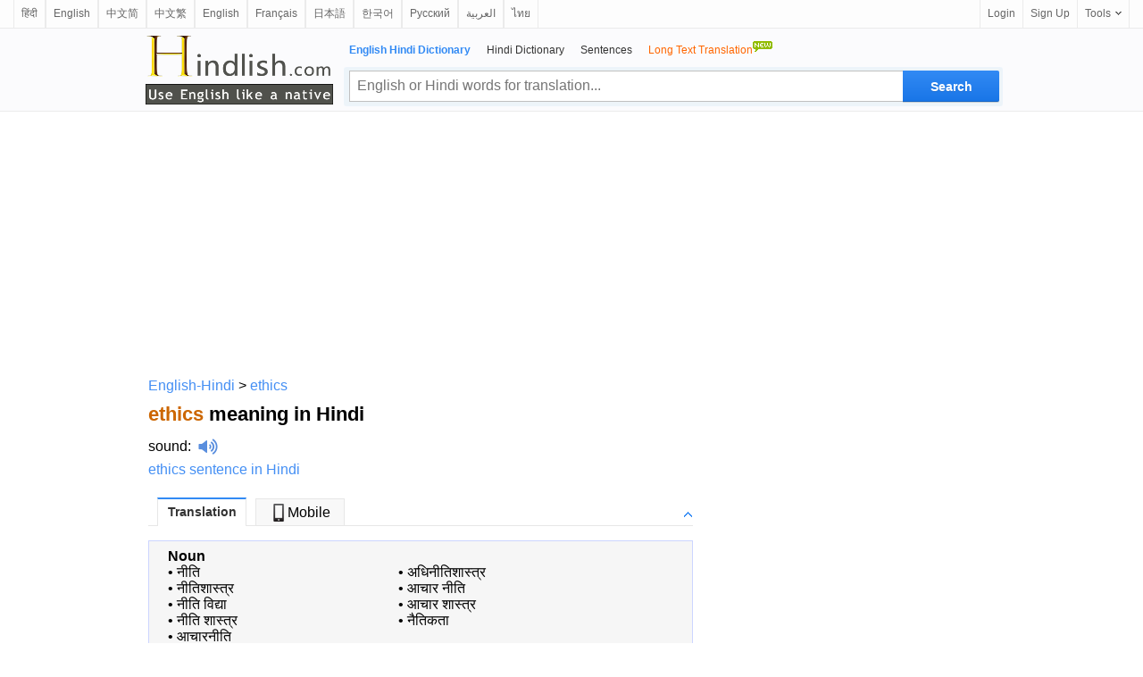

--- FILE ---
content_type: text/html; charset=utf-8
request_url: https://www.hindlish.com/ethics/ethics-meaning-in-hindi-english
body_size: 11310
content:



<html lang="en">

<head id="Head1"><meta http-equiv="Content-Type" content="text/html; charset=utf-8" /><meta http-equiv="Content-Language" content="en" /><meta name="applicable-device" content="pc" /><link rel="icon" href="/favicon.ico" type="/image/x-icon" /><link rel="shortcut icon" href="/favicon.ico" type="/image/x-icon" />

    <script type="application/ld+json">
    {
      "@context": "http://schema.org",
      "@type": "WebSite",
      "name": "Hindlish",
      "url": "https://www.hindlish.com"
    }
    </script>


<style>
html { overflow-y:scroll }
body, input, textarea, select, button { font:12px "Microsoft YaHei", Verdana, arial, sans-serif; line-height:22px }
input, textarea, select, button { vertical-align:middle }
body, ul, ol, li, dl, dd, p, h1, h2, h3, h4, h5, h6, form, fieldset, table { margin:0; padding:0 }
img { vertical-align:middle; border:0 }
h1, h2, h3, h4, h5, h6 { font-size:1em }
ul, dl { list-style:none }
a { outline:none; text-decoration:none; color:#448FF4 }
a:hover { outline:none; text-decoration:underline; }
a { blur:expression(this.blur());
}
.valid { position:absolute; top:5px; left:20px; margin:8px auto; width:175px; height:40px }
.valid li { float:left; }
.valid li a { display:block; width:50px; height:50px; }

.clear { clear:both; font-size:0; line-height:0; height:10px }
.footer { position:relative; z-index:1; text-align:center; height:100px; border-top:1px solid #efefef }
.footer ul { list-style-type:none }
.footer li { float:left }
.footer li a { color:#333 }
.w960 {clear: both;margin: auto;width: 960px;}
.w728 {clear: both;margin: auto;width: 728px;}

/*header*/
#header{background:#fbfbfd;clear:both;height:auto;display:inline-block;width:100%;border-bottom:1px solid #ebebeb;position:relative;*+z-index:102}
.headerC{width:960px;margin:0 auto}
.headerHome{width:728px;margin:0 auto}
.logo_en1{width:210px;height:80px;float:left;padding-top:1px;background:url(/images/slogan_tp.png) no-repeat 0 0px; background-size:210px 80px;margin:5px 0 0 3px;}
.logo_en1 a{width:210px;height:80px;float:left}
.logo_en{width:210px;height:80px;float:left;padding-top:1px;background:url(/images/slogan_tp.png) no-repeat 0 0px; background-size:210px 80px;margin:15px 0 0 3px;}
.logo_en a{width:210px;height:80px;float:left}
.header_logo{margin:33px 16px 0 0;float:left}
.header_logo img{ height:50px; width:155px}

.search_main{width:738px;margin-right:-3px;float:right;margin-top:13px;padding:0 0 5px 0}
.nav_list{display:inline-block;padding-left:6px}
.nav_list li{padding-right:18px;float:left}
.nav_list li a{color:#333}
.nav_list li strong,.nav_list li a:hover{color:#328AF4}
.znew{display:block;width:24px;height:16px;overflow:hidden;position:absolute;background:url(../images/new.gif) no-repeat;top:-13px;right:0;line-height:100px}
.search_box{height:42px;margin-top:7px;background:rgba(205,228,241,0.3);position:relative;border:1px solid rgba(236,245,250,0.1);border-radius:3px;}
.input_style{width:620px;height:35px;float:left;line-height:27px;margin:3px -4px 0 5px;padding:3px 40px 3px 8px;font-size:16px;outline:medium none;font-family:"Lucida Sans Unicode",Tahoma,Verdana,Arial;color:black;border:1px solid #c0c0c0;border-right:0}
.input_style:hover,.input_style_hover{border-color:#328AF4;border-bottom-color:#0081cc}
.input_style2{width:503px;height:27px;float:left;line-height:27px;margin:3px -4px 0 5px;padding:3px 40px 3px 8px;font-size:16px;outline:medium none;font-family:"Lucida Sans Unicode",Tahoma,Verdana,Arial;color:black;border:1px solid #c0c0c0;}
.input_style2:hover,.input_style2_hover{border-color:#328AF4;border-bottom-color:#0081cc}
.search.search{width:108px;height:35px;margin:3px 3px 0 0;padding:0;float:right;font:bold 14px/25px "Trebuchet MS",sans-serif;padding:6px 10px 7px;color:#fff;cursor:pointer;background:#328AF4;background-image:linear-gradient(#328AF4,#1875E7);background-image:-moz-linear-gradient(#328AF4,#1875E7);background-image:-webkit-linear-gradient(#328AF4,#1875E7);text-shadow:0 1px 0 rgba(0,0,0,.1);border-radius:0 2px 2px 0;box-shadow:0 1px rgba(0,0,0,.15),0 -1px rgba(0,0,0,.15) inset;border:0}
.search_hover{background:#0097e0;background-image:linear-gradient(#328AF4,#247FED);background-image:-moz-linear-gradient(#328AF4,#247FED);background-image:-webkit-linear-gradient(#328AF4,#247FED)}
.search2.search2{width:86px;height:35px;margin:3px 3px 0 0;padding:0;float:right;font:bold 14px/25px "Trebuchet MS",sans-serif;padding:6px 10px 7px;color:#fff;cursor:pointer;background:#328AF4;background-image:linear-gradient(#328AF4,#1875E7);background-image:-moz-linear-gradient(#328AF4,#1875E7);background-image:-webkit-linear-gradient(#328AF4,#1875E7);text-shadow:0 1px 0 rgba(0,0,0,.1);border-radius:0 2px 2px 0;box-shadow:0 1px rgba(0,0,0,.15),0 -1px rgba(0,0,0,.15) inset;border:0}
.search_hover2{background:#0097e0;background-image:linear-gradient(#328AF4,#247FED);background-image:-moz-linear-gradient(#328AF4,#247FED);background-image:-webkit-linear-gradient(#328AF4,#247FED)}


/*top bar*/
#topbar{position:relative;padding:0 15px;height:31px;border-bottom:1px solid #ebebeb;background:#fdfdfd;font-size:12px;line-height:31px;z-index:999}
.topl{float:left;vertical-align:middle;line-height:31px}
.topl b{float:left;margin-right:3px;font-weight:100;line-height:32px}
.topl img{float:left;margin-top:5px;font-weight:100;line-height:32px}
.topl a{border-right:1px solid #ebebeb;border-left:1px solid #ebebeb;padding:0 8px 0 8px;display:block;float:left;color:#666;text-decoration:none}
.topl a:link,.topr a:visited{color:#666}
.topl a:hover{color:#333;background:#f8f9fd;text-decoration:none}
.topr{float:right;vertical-align:middle;line-height:31px;right:16px}
.topr a{border-left:1px solid #ebebeb;padding:0 8px 0 8px;display:block;float:left;color:#666;text-decoration:none}
.topr a:link,.topr a:visited{color:#666}
.topr a:hover{color:#333;background:#f8f9fd;text-decoration:none}
.tool{border-right:1px solid #ebebeb;float:left;cursor:pointer;position:relative}
.tool:hover,.tool:hover a,.user_name:hover a{border-color:#9fd9f6}
.tool a b,.user_name a b{font-weight:100;float:left}
.tool a i,.user_name a i{float:left;display:block;width:7px;height:4px;overflow:hidden;background:url(/images/top.png) no-repeat -15px 0;margin:13px 0 0 5px}
.tool a:hover i,.tool:hover a i,.user_name:hover a i{background-position:-15px -4px}
.tlist{position:absolute;border:1px solid #9fd9f6;border-top:0;background:#fff url(/images/top.png) no-repeat 0 -32px;top:31px;right:-1px;_top:32px;_right:-1px;padding-top:6px;width:128px;display:none;zoom:1}
.tool:hover .tlist,.user_name:hover .user_box,.user_name:hover .tlist{display:block}
.tlist li{padding:0 14px;_padding:0 9px;height:30px;line-height:30px;color:#666;text-decoration:none;display:block;margin:0;zoom:1;position:relative}
.tlist li.sl{border-top:1px dotted #d8d8d8;height:1px;line-height:1px;overflow:hidden;font-size:1px;margin:5px 15px}
.tlist li a{border:0;padding:0}
.tlist li:hover,.tlist li:hover a,.user_box_fun a:hover{background:#f6f6f6;color:#54c3f1}
.tlist li a i,.user_box_fun a i{display:inline-block;width:16px;height:16px;overflow:hidden;background:url(/images/top.png) no-repeat;_background:url(/images/top.png) no-repeat;margin:0 3px 0 0;vertical-align:middle;float:none}
.tlist li a i.scb{background-position:-22px 0}
.tlist li a:hover i.scb{background-position:-22px -16px}
.tlist li a i.word{background-position:-38px 0}
.tlist li a:hover i.word{background-position:-38px -16px}

.tab{margin-bottom:22px}
h6{width:600px;border-bottom:1px solid #E7E7E7;padding-left:10px;margin:1em 0;z-index:7;position:relative;height:29px}
h6 img{width:9px;height:10px;position:absolute;right:0;bottom:0;cursor:pointer}
h6 a img{position:static;width:auto;height:auto}
h6 .up .down{width:9px;height:9px;margin:11px 1px 0 0;background:url(../images/icobg.png) 0 -78px no-repeat}
h6 .down{background-position:0 -93px}
h6 span{cursor:pointer;background:#f8f8f8;min-width:98px;text-align:center;line-height:29px;line-height:29px\9;height:29px\9;border:#E7E7E7 1px solid;border-bottom:0;margin:-1px 10px 0 0;float:left;z-index:4;position:relative;font-weight:normal;}
.current{cursor:pointer;height:30px;border-top:2px solid #328AF4;background:white;color:#333;z-index:5;position:relative;margin-top:-2px;font-size:14px;font-weight:bold;}
.tab_icon_open {
	background: url(/images/icobg.png) no-repeat;
	background-position: -290px -116px;
	padding-left: 18px;
	cursor: pointer;
	font-weight:bold;
}
.tab_icon_close {
	background: url(/images/icobg.png) no-repeat;
	background-position: -290px -145px;
	padding-left: 18px;
	cursor: pointer;
	font-weight:bold;
}
.toggle{cursor:pointer;float:right;width:9px;height:9px;margin:11px 1px 0 0;}
.toggleOpen{background:url(/images/icobg.png) 0 -78px no-repeat}
.toggleClose{background:url(/images/icobg.png) 0 -93px no-repeat}
.laba {
    position: relative;
    top: 4px;
    display: inline-block;
    width: 22px;
    padding-left: 8px;
    height: 18px;
    background: url(/images/laba.png) no-repeat 8px 0;
    background-size: 22px 18px;
    -webkit-background-size: 22px 18px;
    -webkit-touch-callout: none
}
.labawb {
    position: relative;
    top: 4px;
    display: inline-block;
    width: 16px;
    margin-left: 6px;
    height: 16px;
    background: url(/images/laba.svg) no-repeat 1px 0;
    background-size: 16px 16px;
    -webkit-background-size: 16px 16px;
    -webkit-touch-callout: none
}
.network-list dl{float:left;width:580px;padding:5px 0 0px 0;z-index:0;position:relative;}
.network-list dl dt{float:left;width:568px;padding:0px 5px;font-weight:bold;font-size:16px;line-height:30px;border-top:1px dashed #E5E5E5;} 
.network-list dl dt{ margin-bottom:-4px;padding-bottom:0px;}
.network-list dl dd{padding:0px 5px;font-size:15px;line-height:25px;font-family:Arial, Helvetica, sans-serif;overflow:hidden;text-overflow:ellipsis;white-space:nowrap;}/* width:520px; float:left;*/
.network-list dl dd div{float:left;width:490px;}
.wl-page .page,.wl-page strong,.wl-page span{display:block;float:left;width:22px;text-align:center;margin-left:0px}
.wl-page .page{border:1px solid #DDD}
.wl-page .curpage{display:block;float:left;width:22px;text-align:center;margin-left:0px;color:black}
.wl-page b{display:block;height:22px;border:1px solid #DDD;float:left;font-weight:normal;margin-left:0px}

.borderTblue {
    margin: 0 auto;
}
.tabTitleBar h4 {
    padding: 10px 12px;
    font-size: 18px;
    border-bottom: #e7e7e7 1px solid;
    margin-bottom:8px;
    font-weight:bold;
}
h3.feed_new_tit {
    font-size: 18px;
    color: #4f4f4f;
    height: 28px;
    margin-bottom: 7px;
    border-bottom: 1px solid #ddd;
}

h3.feed_new_tit .txt {
    display: block;
    float: left;
    font-size: 18px;
    color: #2c3033;
}
.newList-in {
    padding: 0 0px 10px 0;
    overflow:auto;
}
.newsList li {
    width: 100%;
    height: 24px;
    overflow: hidden;
    font-size: 14px;
    padding: 3px 0;
    overflow: hidden;
    text-overflow: ellipsis;
    white-space: nowrap;
}
.newList-in li a{
    font-size:13px;
    color:black;
}
.newList-in li a:hover{
    color:#2398f2;
}
.newList-in a{
    font-size:13px;
    color:black;
}
.newList-in a:hover{
    color:#2398f2;
}
.newsList li em {
    margin: 3px 10px 0px 0px;
    width: 20px;
    height: 20px;
    text-align: center;
    color: #d52b2b;
    line-height: 15px;
    overflow: hidden;
    font-size: 16px;
    float: left;
    _margin-top: 0px;
}
.trnsBxTx {
    box-shadow: 0 3px 5px -3px #888 inset;
    font-size: 15px;
    height: 200px;
    margin: 3px auto;
    overflow: auto;
    resize: none;
    padding: 5px;
    width: 328px;
}
#trnsBxBT {
    border-collapse: collapse;
    font-size: 12px;
    margin: 0 auto;
    padding-bottom: 8px;
    width: 328px;
    margin-top: 8px;
    height: 30px;
    border-bottom: 1px solid #ddd;
}
#trnsBxBTC {
    font-size: 14px;
    float: left;
}
#trnsBxBTC input {
    position: relative;
    top: 2px;
    vertical-align: baseline;
}
#trnsBxBTR {
    float: right;
}
.search3 {
    display: inline-block;
    width: 78px;
    height: 28px;
    border-width: 0;
    font-size: 14px;
    color: #fff;
    background-color: #328AF4;
    border-radius: 3px;
    text-align: center;
}
.downloadLinks {
    padding: 8px 0;
}
.downloadLinks ul li .downloadIcon {
    display: inline-block;
    width: 20px;
    height: 20px;
    overflow: hidden;
    vertical-align: middle;
}
.downloadLinks ul li a {
    font-size: 13px;
    color: #1e1e1e;
}
.downloadLinks ul li .downloadIcon .appStoreIcon {
    left: -5px;
}
.downloadLinks ul li {
    display: inline-block;
    margin-right: 9px;
}
.downloadLinks ul li:after {
    content: "";
    display: inline-block;
    width: 1px;
    height: 12px;
    background-color: rgba(0,0,0,.3);
    margin: 0 0 4px 15px;
    vertical-align: bottom;
}
.downloadLinks ul li:last-child:after{display:none}
.onlyPc {
    display: block!important;
}
</style>


<script type="text/javascript">
  window._taboola = window._taboola || [];
  _taboola.push({article:'auto'});
  !function (e, f, u, i) {
    if (!document.getElementById(i)){
      e.async = 1;
      e.src = u;
      e.id = i;
      f.parentNode.insertBefore(e, f);
    }
  }(document.createElement('script'),
  document.getElementsByTagName('script')[0],
  '//cdn.taboola.com/libtrc/ichachanet-hindlish/loader.js',
  'tb_loader_script');
  if(window.performance && typeof window.performance.mark == 'function')
    {window.performance.mark('tbl_ic');}
</script>




<meta name="description" content="ethics meaning in Hindi with examples: नीति नीतिशास्त्र नीति विद्या नीति शास्त् ... click for more detailed meaning of ethics in Hindi with examples, definition, pronunciation and example sentences. " /><meta name="keywords" content="ethics Hindi translation, ethics meaning in Hindi, ethics in Hindi, ethics Hindi definition, ethics Hindi sentences" /><meta name="mobile-agent" content="format=html5;url=https://m.hindlish.com/ethics" /><link rel="alternate" hreflang="hi" href="https://www.hindlish.in/ethics/ethics-meaning-in-hindi-english" /><link rel="alternate" media="only screen and(max-width:640px)" href="https://m.hindlish.com/ethics" /><title>
	ethics in Hindi - ethics meaning in Hindi
</title></head>

<body>

<div id="topbar">
    <div id="topl" class="topl" name="topl">
        
        <a href="https://www.hindlish.in/ethics/ethics-meaning-in-hindi-english">हिंदी</a><a href="https://eng.ichacha.net/ee/ethics.html" title="ethics definition">English</a><a href="https://www.ichacha.net/ethics.html" title="ethics中文是什么意思">中文简</a><a href="https://tw.ichacha.net/ethics.html" title="ethics中文翻譯">中文繁</a><a href="https://eng.ichacha.net/ethics.html" title="ethics in Chinese">English</a><a href="https://fr.ichacha.net/anglais/ethics.html" title="ethics traduction">Français</a><a href="https://ja.ichacha.net/english/ethics.html" title="ethics 意味">日本語</a><a href="https://ko.ichacha.net/english/ethics.html" title="ethics 뜻">한국어</a><a href="https://rus.ichacha.net/english/ethics.html" title="ethics перевод">Русский</a><a href="https://ar.ichacha.net/english/ethics.html" title="معنى ethics">العربية</a><a href="https://th.ichacha.net/english/ethics.html" title="ethics แปล">ไทย</a>
        
    </div>
    <div class="topr">
        <a href="#" id="btnLogin">Login</a> <a href="#" id="btnReg">Sign Up</a>
          <div class="tool">
            <a href="#"><b>Tools</b><i></i></a>
          <ul class="tlist">
                <li><a href="#" onclick="this.style.behavior='url(#default#homepage)';this.setHomePage('https://www.hindlish.com/');"><i class="scb"></i>Set as Home</a></li>
                <li><a href="javascript:bookmarksite('hindlish.com -- Superb Translation Assistant', 'https://www.hindlish.com')"><i class="scb"></i>Add Favorite</a></li>
            </ul>
        </div>
    </div>
</div>

    <!--headerstar-->
    <div id="header">
    
        <div class="headerC">
            <div class="search_main">
                <div class="nav_list">
                    <ul>
                        <li><strong>English Hindi Dictionary</strong></li>
                        <li><a href="/hindi/" title="Hindi-Hindi Dictionary">Hindi Dictionary</a></li>
                        <li><a href="/sentence/" title="example sentence in Hindi">Sentences</a></li>
                        <li><a href="https://www.hindlish.com/translate.aspx" title="English to Hindi | Hindi to English translation"><span style="color:#FF6600;">Long Text Translation<img src="/images/new.gif" border="0" style="padding-bottom:10px"/></span></a></li>
                    </ul>
                </div>
                <div class="search_box">
                    <input name="txtSearch" type="text" id="txtSearch" placeholder="English or Hindi words for translation..." maxlength="64" class="input_style fl" style="color:#a0a0a0" />
                    <input onmouseout="this.className='search'" onmouseover="this.className='search search_hover'"
                        type="submit" class="search" id="submitBtn" onclick="do_search('en')" value ="Search">
                        
                </div>
            </div>
            <div class="logo_en1">
                <a style="position: relative" title="English Hindi Dictionary" href="/">
                    
                </a>
            </div>
        </div>
    </div>
    <!--headerend-->

<center>
    <div style="width:960px;height:280px;margin:5px 0 5px 0;text-align:center">
<script async src="//pagead2.googlesyndication.com/pagead/js/adsbygoogle.js"></script>
<!-- 桌面自适应 -->
<ins class="adsbygoogle"
     style="display:block"
     data-ad-client="ca-pub-3629292215446789"
     data-ad-slot="1977611807"
     data-ad-format="auto"></ins>
<script>
    (adsbygoogle = window.adsbygoogle || []).push({});
</script>
    </div>
<table width="960" border="0" align="center" cellpadding="0" cellspacing="0">
<tr>
<td style="width:624px;text-align:left;vertical-align:top;padding:8px 0 0 6px">
<table width="100%" border="0" cellpadding="0" cellspacing="0">
    <tr>
        <td style="vertical-align:top;"><a href="https://www.hindlish.com">English-Hindi</a> &gt; <a href="/ethics/ethics-meaning-in-hindi-english">ethics</a></td>
    </tr>
    <tr>
        <td style="padding:10px 0 10px 0;vertical-align:middle">
            <h1 style="font-size:22px"><span style="color:#C60">ethics</span> meaning in Hindi</h1></td>
   </tr>
        <tr><td style="padding:0 0 8px 0;vertical-align:middle"><a href="https://eng.ichacha.net/pronounce/ethics.html" title="ethics sound" style="color:black">sound</a>:<i class="laba" onClick="playMp3('sound')" /></i><audio preload="none" id='sound' src="https://www.hindlish.com/audio/files/45909.mp3"></audio>&nbsp;&nbsp;</td></tr><tr><td style="padding:0 0 8px 0"><a href="/ethics-sentence-in-hindi">ethics sentence in Hindi</a></td></tr>
    <tr>
            <td align="left" width="100%">
                    <div id="tabbox" class="tab"><h6><span class="current" id="trans1" onClick="tabyd(this, 'trans')">Translation</span><span id="trans4"><a href="https://m.hindlish.com/ethics" style="color:black;text-decoration:none" title="ethics in Hindi"><img src="/images/phone.jpg" style="width:20px;height:20px;padding:0 0 2px 0">Mobile</a></span><a id="transToggleTab" class="toggle toggleOpen" rel="#transToggle" onclick="toggleTab('transToggleTab','transToggle')"></a></h6><div id="transToggle" style="font-size:13px;color:black"><div id="trans_dt1" class="trans-container tab-content" style="width:608px;display:block;font-size:14px;background-color:#F6F6F6;border:1px solid #ccd5ff;padding:5px 0 0 0"><table width="99%" border="0" cellspacing="0" cellpadding="0"><tr><td width="3%" valign=baseline></td><td align="left"><table style="width:100%"><tr><td style="vertical-align:top;"><b>Noun</b><br />&#8226; <a href="/नीति/नीति-meaning-in-hindi-english" title="नीति meaning in English" style="color:black">नीति</a><br />&#8226; <a href="/नीतिशास्त्र/नीतिशास्त्र-meaning-in-hindi-english" title="नीतिशास्त्र meaning in English" style="color:black">नीतिशास्त्र</a><br />&#8226; <a href="/नीति विद्या/नीति विद्या-meaning-in-hindi-english" title="नीति विद्या meaning in English" style="color:black">नीति विद्या</a><br />&#8226; <a href="/नीति शास्त्र/नीति शास्त्र-meaning-in-hindi-english" title="नीति शास्त्र meaning in English" style="color:black">नीति शास्त्र</a><br />&#8226; <a href="/आचारनीति/आचारनीति-meaning-in-hindi-english" title="आचारनीति meaning in English" style="color:black">आचारनीति</a><br /></td><td style="vertical-align:top;"><b> </b><br />&#8226; <a href="/अधिनीतिशास्त्र/अधिनीतिशास्त्र-meaning-in-hindi-english" title="अधिनीतिशास्त्र meaning in English" style="color:black">अधिनीतिशास्त्र</a><br />&#8226; <a href="/आचार नीति/आचार नीति-meaning-in-hindi-english" title="आचार नीति meaning in English" style="color:black">आचार नीति</a><br />&#8226; <a href="/आचार शास्त्र/आचार शास्त्र-meaning-in-hindi-english" title="आचार शास्त्र meaning in English" style="color:black">आचार शास्त्र</a><br />&#8226; <a href="/नैतिकता/नैतिकता-meaning-in-hindi-english" title="नैतिकता meaning in English" style="color:black">नैतिकता</a><br /></td></tr></table></td></tr><tr><td colspan="2" height="10"></td></tr></table></div></div></div>

                    



                    <div id="sentTabbox" class="tab"><h6><span class="current">Examples</span><a id="sentToggleTab" class="toggle toggleOpen" rel="#sentToggle" onclick="toggleTab('sentToggleTab','sentToggle')"></a></h6><div id="sentToggle"><div id="sent_dt1" class="trans-container tab-content" style="display:block;font-size:13px"><table border="0" cellpadding="0" cellspacing="0" width="608"><tr><td width="1%"></td><td width="5%" valign=top align=left>1.</td><td width="92%" align=left>Neglected the serious congress <font color="#cc0033">ethics</font> in Indian history writings<i class="labawb" onClick="playMp3('sound_e_1')"></i><audio preload="none" id='sound_e_1' src="/audio.aspx?q=Neglected the serious congress ethics in Indian history writings&l=en"></audio><br />भारतीय इतिहास लेखन में गैर-कांग्रेसी तत्वों की अवहेलना<i class="labawb" onClick="playMp3('sound_c_1')"></i><audio preload="none" id='sound_c_1' src="/audio.aspx?q=भारतीय इतिहास लेखन में गैर-कांग्रेसी तत्वों की अवहेलना&l=hi"></audio><br><br></td></tr><tr><td width="1%"></td><td width="5%" valign=top align=left>2.</td><td width="92%" align=left>And here comes the <font color="#cc0033">ethics</font> question , the limits of pursuit .<i class="labawb" onClick="playMp3('sound_e_2')"></i><audio preload="none" id='sound_e_2' src="/audio.aspx?q=And here comes the ethics question , the limits of pursuit .&l=en"></audio><br />और यहीं नैतिकता का , पड़ेताल करने की सीमा का सवाल उ खड़ होता है .<i class="labawb" onClick="playMp3('sound_c_2')"></i><audio preload="none" id='sound_c_2' src="/audio.aspx?q=और यहीं नैतिकता का , पड़ेताल करने की सीमा का सवाल उ खड़ होता है .&l=hi"></audio><br><br></td></tr><tr><td width="1%"></td><td width="5%" valign=top align=left>3.</td><td width="92%" align=left>Very little emphasis on <font color="#cc0033">ethics,</font><i class="labawb" onClick="playMp3('sound_e_3')"></i><audio preload="none" id='sound_e_3' src="/audio.aspx?q=Very little emphasis on ethics,&l=en"></audio><br />नीतिशास्त्र पर बहुत कम ज़ोर<i class="labawb" onClick="playMp3('sound_c_3')"></i><audio preload="none" id='sound_c_3' src="/audio.aspx?q=नीतिशास्त्र पर बहुत कम ज़ोर&l=hi"></audio><br><br></td></tr><tr><td width="1%"></td><td width="5%" valign=top align=left>4.</td><td width="92%" align=left>But responsible journalism , or quality journalism , cannot afford to be independent of <font color="#cc0033">ethics</font> .<i class="labawb" onClick="playMp3('sound_e_4')"></i><audio preload="none" id='sound_e_4' src="/audio.aspx?q=But responsible journalism , or quality journalism , cannot afford to be independent of ethics .&l=en"></audio><br />लेकिन जवाबदेह पत्रकारिता , या स्तरीय पत्रकारिता नैतिकता से पल्लू नहीं ज्हड़े सकती .<i class="labawb" onClick="playMp3('sound_c_4')"></i><audio preload="none" id='sound_c_4' src="/audio.aspx?q=लेकिन जवाबदेह पत्रकारिता , या स्तरीय पत्रकारिता नैतिकता से पल्लू नहीं ज्हड़े सकती .&l=hi"></audio><br><br></td></tr><tr><td width="1%"></td><td width="5%" valign=top align=left>5.</td><td width="92%" align=left>A surly Sinha got the message and travelled to Mumbai where he made off-the-cuff remarks on business <font color="#cc0033">ethics</font> .<i class="labawb" onClick="playMp3('sound_e_5')"></i><audio preload="none" id='sound_e_5' src="/audio.aspx?q=A surly Sinha got the message and travelled to Mumbai where he made off-the-cuff remarks on business ethics .&l=en"></audio><br />लिहाजा , सिन्हा को जाना पड़ और वहां जाकर उन्होंने कारोबार के नीति-नियमों को लेकर टिप्पणियां कीं .<i class="labawb" onClick="playMp3('sound_c_5')"></i><audio preload="none" id='sound_c_5' src="/audio.aspx?q=लिहाजा , सिन्हा को जाना पड़ और वहां जाकर उन्होंने कारोबार के नीति-नियमों को लेकर टिप्पणियां कीं .&l=hi"></audio><br><br></td></tr><tr><td width="1%"></td><td width="5%" valign=top align=left>6.</td><td width="92%" align=left>If journalism requires an unwritten code of <font color="#cc0033">ethics</font> , only journalists , no one else , are qualified to enforce it .<i class="labawb" onClick="playMp3('sound_e_6')"></i><audio preload="none" id='sound_e_6' src="/audio.aspx?q=If journalism requires an unwritten code of ethics , only journalists , no one else , are qualified to enforce it .&l=en"></audio><br />अगर पत्रकारिता को किसी अलिखित आचार संहिता की जरूरत है तो उसे लगू करने का अधिकार पत्रकारों के अलवा किसी को नहीं है .<i class="labawb" onClick="playMp3('sound_c_6')"></i><audio preload="none" id='sound_c_6' src="/audio.aspx?q=अगर पत्रकारिता को किसी अलिखित आचार संहिता की जरूरत है तो उसे लगू करने का अधिकार पत्रकारों के अलवा किसी को नहीं है .&l=hi"></audio><br><br></td></tr><tr><td width="1%"></td><td width="5%" valign=top align=left>7.</td><td width="92%" align=left>The best example is the American quality press , whose almost fanatical obsession with <font color="#cc0033">ethics</font> is born of a sense of fairness .<i class="labawb" onClick="playMp3('sound_e_7')"></i><audio preload="none" id='sound_e_7' src="/audio.aspx?q=The best example is the American quality press , whose almost fanatical obsession with ethics is born of a sense of fairness .&l=en"></audio><br />इसका सबसे बढिया उदाहरण अमेरिका का स्तरीय प्रेस है , जिसका नैतिकता के प्रति पागलपन की हद तक लगाव निष्पक्षता की समज्ह से पैदा हा है .<i class="labawb" onClick="playMp3('sound_c_7')"></i><audio preload="none" id='sound_c_7' src="/audio.aspx?q=इसका सबसे बढिया उदाहरण अमेरिका का स्तरीय प्रेस है , जिसका नैतिकता के प्रति पागलपन की हद तक लगाव निष्पक्षता की समज्ह से पैदा हा है .&l=hi"></audio><br><br></td></tr><tr><td width="1%"></td><td width="5%" valign=top align=left>8.</td><td width="92%" align=left>And , let it be clear , this internally devised sense of fairness is not the same as the code of <font color="#cc0033">ethics</font> enforced from above by the truth police .<i class="labawb" onClick="playMp3('sound_e_8')"></i><audio preload="none" id='sound_e_8' src="/audio.aspx?q=And , let it be clear , this internally devised sense of fairness is not the same as the code of ethics enforced from above by the truth police .&l=en"></audio><br />और यह बात साफ हो जानी चाहिए कि आंतरिक रूप से बनाई गई निष्पक्षता की यह समज्ह सच के तथाकथित पहरेदारों की ओर से थोपी गई आचार संहिता से भिन्न है .<i class="labawb" onClick="playMp3('sound_c_8')"></i><audio preload="none" id='sound_c_8' src="/audio.aspx?q=और यह बात साफ हो जानी चाहिए कि आंतरिक रूप से बनाई गई निष्पक्षता की यह समज्ह सच के तथाकथित पहरेदारों की ओर से थोपी गई आचार संहिता से भिन्न है .&l=hi"></audio><br><br></td></tr><tr><td width="1%"></td><td width="5%" valign=top align=left>9.</td><td width="92%" align=left>He is a great warrior, energetic, scholar, brave, supreme in sensory control, wise, handsome, valiant, destroyer of evil, war strategist, keeper of <font color="#cc0033">ethics</font> and morals, respectful gentleman, caretaker of his subjects, he who pardons if anybody surrenders to him, scholar in all scriptures and is a genius in all respects.<i class="labawb" onClick="playMp3('sound_e_9')"></i><audio preload="none" id='sound_e_9' src="/audio.aspx?q=He is a great warrior, energetic, scholar, brave, supreme in sensory control, wise, handsome, valiant, destroyer of evil, war strategist, keeper of ethics and morals, respectful gentleman, caretaker of his subjects, he who pardons if anybody surrenders to him, scholar in all scriptures and is a genius in all respects.&l=en"></audio><br />वे अत्यन्त वीर्यवान तेजस्वी विद्वान धैर्यशील जितेन्द्रिय बुद्धिमान सुंदर पराक्रमी दुष्टों का दमन करने वाले युद्ध एवं नीतिकुशल धर्मात्मा मर्यादापुरुषोत्तम प्रजावत्सल शरणागत को शरण देने वाले सर्वशास्त्रों के ज्ञाता एवं प्रतिभा सम्पन्न हैं।<i class="labawb" onClick="playMp3('sound_c_9')"></i><audio preload="none" id='sound_c_9' src="/audio.aspx?q=वे अत्यन्त वीर्यवान तेजस्वी विद्वान धैर्यशील जितेन्द्रिय बुद्धिमान सुंदर पराक्रमी दुष्टों का दमन करने वाले युद्ध एवं नीतिकुशल धर्मात्मा मर्यादापुरुषोत्तम प्रजावत्सल शरणागत को शरण देने वाले सर्वशास्त्रों के ज्ञाता एवं प्रतिभा सम्पन्न हैं।&l=hi"></audio><br><br></td></tr><tr><td width="1%"></td><td width="5%" valign=top align=left>10.</td><td width="92%" align=left>According to Abul Fazl this syllabus comprised : Persian literature , composition and calligraphy as general subjects , and <font color="#cc0033">ethics</font> , arithmetic , book-keeping and office work , agriculture , mensuration , geometry , astrology , domestic economy , political science , medicine , logic , physics , mathematics and history divided into grades and compartments .<i class="labawb" onClick="playMp3('sound_e_10')"></i><audio preload="none" id='sound_e_10' src="/audio.aspx?q=According to Abul Fazl this syllabus comprised : Persian literature , composition and calligraphy as general subjects , and ethics , arithmetic , book-keeping and office work , agriculture , mensuration , geometry , astrology , domestic economy , political science , medicine , logic , physics , mathematics and history divided into grades and compartments .&l=en"></audio><br />अबुल फजल के अनुसार इस पाठयक्रम में परशियन साहित्य , निबन्ध और सुलेख सामान्य विषयों के रूप में तथा श्रेणियों और उपखंडों में नीतिशास्त्र , अंक गणित और कार्यालयीन व्यवस्था , कृषि क्षेत्र मिति , रेखागणित , ज़्योतिषशास्त्र , गृह अर्थशास्त्र , राजनीतिशास्त्र,Z चिक़्तिसाशास्त्र , तर्कशात्र , भौतिकशास्त्र , गणिशास्त्र और इतिहास विषय शामिल थे .<i class="labawb" onClick="playMp3('sound_c_10')"></i><audio preload="none" id='sound_c_10' src="/audio.aspx?q=अबुल फजल के अनुसार इस पाठयक्रम में परशियन साहित्य , निबन्ध और सुलेख सामान्य विषयों के रूप में तथा श्रेणियों और उपखंडों में नीतिशास्त्र , अंक गणित और कार्यालयीन व्यवस्था , कृषि क्षेत्र मिति , रेखागणित , ज़्योतिषशास्त्र , गृह अर्थशास्त्र , राजनीतिशास्त्र,Z चिक़्तिसाशास्त्र , तर्कशात्र , भौतिकशास्त्र , गणिशास्त्र और इतिहास विषय शामिल थे .&l=hi"></audio><br><br></td></tr></table>&nbsp;&nbsp;More sentences：&nbsp;&nbsp;1&nbsp;&nbsp;<a href="/search.aspx?q=ethics&p=2" style="text-decoration:underline;color:green">2</a></div></div></div> 
                    <div id="tabboxWN" class="tab" style="margin-top:20px;"><h6><span class="current">Meaning</span><a id="wnToggle" class="toggle toggleOpen" rel="#sgToggle" onclick="toggleTab('wnToggle','wToggle')"></a></h6><div id="wToggle"><div id="wn_dt1" class="trans-container tab-content" style="display:block;font-size:13px"><table border="0" cellpadding="0" cellspacing="0" width="608"><tr align="left" ><td><table width="95%"  border="0" cellspacing="0" cellpadding="0"><tr><td width="3%" valign=baseline></td><td align=left>the philosophical study of moral values and rules<br>Synonyms: <a href="/moral philosophy/moral philosophy-meaning-in-hindi-english" title="moral philosophy in Hindi">moral philosophy</a>, <br><br></td></tr><tr><td width="3%" valign=baseline></td><td align=left>motivation based on ideas of right and wrong<br>Synonyms: <a href="/ethical motive/ethical motive-meaning-in-hindi-english" title="ethical motive in Hindi">ethical motive</a>, <a href="/morals/morals-meaning-in-hindi-english" title="morals in Hindi">morals</a>, <a href="/morality/morality-meaning-in-hindi-english" title="morality in Hindi">morality</a>, <br><br></td></tr></table></td></tr></table></div> 
                     
                    <div id="tabboxNeibor" class="tab" style="margin-top:20px;"><h6><span class="current" id="neibor1" onClick="tabyd(this, 'neibor')">Neighbors</span><a id="neiborToggle" class="toggle toggleOpen" rel="#nbToggle" onclick="toggleTab('neiborToggle','nbToggle')"></a></h6><div id="nbToggle"><div id="neibor_dt1" class="trans-container tab-content" style="display:block;font-size:13px"><table border="0" cellpadding="0" cellspacing="0" width="480"><tr align="left" ><td width="33%" valign="middle" style="padding:5px 5px 5px 5px"><a href="/ethically/ethically-meaning-in-hindi-english" title="ethically in Hindi">ethically</a></td><td width="33%" valign="middle" style="padding:5px 5px 5px 5px"><a href="/ethician/ethician-meaning-in-hindi-english" title="ethician in Hindi">ethician</a></td><td width="33%" valign="middle" style="padding:5px 5px 5px 5px"><a href="/ethicist/ethicist-meaning-in-hindi-english" title="ethicist in Hindi">ethicist</a></td></tr><tr align="left"><td width="33%" valign="middle" style="padding:5px 5px 5px 5px"><a href="/ethico-medical/ethico-medical-meaning-in-hindi-english" title="ethico-medical in Hindi">ethico-medical</a></td><td width="33%" valign="middle" style="padding:5px 5px 5px 5px"><a href="/ethicometrica/ethicometrica-meaning-in-hindi-english" title="ethicometrica in Hindi">ethicometrica</a></td><td width="33%" valign="middle" style="padding:5px 5px 5px 5px"><a href="/ethics in management/ethics in management-meaning-in-hindi-english" title="ethics in management in Hindi">ethics in management</a></td></tr><tr align="left"><td width="33%" valign="middle" style="padding:5px 5px 5px 5px"><a href="/ethics of journalism/ethics of journalism-meaning-in-hindi-english" title="ethics of journalism in Hindi">ethics of journalism</a></td><td width="33%" valign="middle" style="padding:5px 5px 5px 5px"><a href="/ethinc distribution/ethinc distribution-meaning-in-hindi-english" title="ethinc distribution in Hindi">ethinc distribution</a></td><td width="33%" valign="middle" style="padding:5px 5px 5px 5px"><a href="/ethine/ethine-meaning-in-hindi-english" title="ethine in Hindi">ethine</a></td></tr></table></div></div></div> 

                    <div id="taboola-below-article-thumbnails"></div>
                    <script type="text/javascript">
                      window._taboola = window._taboola || [];
                      _taboola.push({
                        mode: 'alternating-thumbnails-a',
                        container: 'taboola-below-article-thumbnails',
                        placement: 'Below Article Thumbnails',
                        target_type: 'mix'
                      });
                    </script>

                    <hr> How to say ethics in Hindi and what is the meaning of ethics in Hindi? ethics Hindi meaning, translation, pronunciation, synonyms and example sentences are provided by Hindlish.com. 
            </td>
        </tr>
    </table>
         </td>

            <td style="width:336px;text-align:left; vertical-align:top; padding:8px 0 0 0px;">
                  <div class="rightad">
                            <div id="movingBlock"><div style="width:336px;height:280px;"><script async src="//pagead2.googlesyndication.com/pagead/js/adsbygoogle.js"></script>
<!-- 桌面336x280_1 -->
<ins class="adsbygoogle"
     style="display:inline-block;width:336px;height:280px"
     data-ad-client="ca-pub-3629292215446789"     data-ad-slot="6633134222"></ins>
<script>
(adsbygoogle = window.adsbygoogle || []).push({});
</script></div><div style="width:336px;height:280px;padding-top:5px"><script async src="//pagead2.googlesyndication.com/pagead/js/adsbygoogle.js"></script>
<!-- 桌面336x280_2 -->
<ins class="adsbygoogle"
     style="display:inline-block;width:336px;height:280px"
     data-ad-client="ca-pub-3629292215446789"     data-ad-slot="9720699400"></ins>
<script>
(adsbygoogle = window.adsbygoogle || []).push({});
</script></div></div><div id="fixedPlaceHolder">
<div style="text-align: center;margin-top: 20px;margin-bottom:8px">
 <form method="post" action="/translate.aspx" name="translate" id="translate">
 <div id="trnsBxWRP">
  <div>
                        <h3 class="feed_new_tit" style="border:0"><span class="line"></span><span class="txt"><a href="/translate.aspx" style="color:#2c3033;">Full Text Translation</a></span></h3>
                    </div>
                    <div id="trnsBxB">
                        <textarea name="ta_text" cols="38" rows="10" id="originalTextArea" class="trnsBxTx"></textarea>
                    </div>
                    <div id="trnsBxBT">
                        <div id="trnsBxBTC">
                            <input type="radio" name="lp" value="eh" checked="" style="margin:0 3px 0 0">English→Hindi                            <input type="radio" name="lp" value="he" style="margin:0 3px 0 10px;">Hindi→English                        </div>
                        <div id="trnsBxBTR">
                            <input onmouseout="this.className='search3'" onmouseover="this.className='search3 search_hover2'" type="submit" class="search3" onclick="dosubmit()" value="Translate">
                        </div>
                    </div>
                    <div class="downloadLinks onlyPc">
                        <ul style="text-align:left;padding-left:3px;">
                            <li><a href="https://apps.apple.com/us/app/hindlish/id1512651410" target="_blank" rel="noopener noreferrer">
                                <span class="downloadIcon">
                                    <div class="appStoreIcon gatsby-image-wrapper">
                                        <img src="/images/apple-fill.svg" alt="" style="width:20px;height:20px">
                                    </div>
                                </span>
                                <span>App Store</span>
                                </a>
                            </li>
                            <li><a href="https://play.google.com/store/apps/details?id=com.hindlish.en" target="_blank" rel="noopener noreferrer">
                                <span class="downloadIcon">
                                    <div class="appStoreIcon gatsby-image-wrapper">
                                        <img src="/images/android-fill.svg" alt="" style="width:20px;height:20px">
                                    </div>
                                </span>
                                <span>Android</span>
                                </a>
                            </li>                
                        <li><a href="http://www.wordtech.com.cn" target="_blank" rel="noopener noreferrer">
                                <span>&copy WordTech</span>
                                </a>
                            </li>
                        </ul>
                    </div>
                </div>
            </form>
        </div><div style="width:336px;height:280px;padding-top:5px"><script async src="//pagead2.googlesyndication.com/pagead/js/adsbygoogle.js"></script>
<!-- 桌面336x280_2 -->
<ins class="adsbygoogle"
     style="display:inline-block;width:336px;height:280px"
     data-ad-client="ca-pub-3629292215446789"     data-ad-slot="9720699400"></ins>
<script>
(adsbygoogle = window.adsbygoogle || []).push({});
</script></div></div>  
                      </div>
          </td></tr>
</table>

<div class="clear"></div>
<div id="b" class="footer w960">
<table width="960" align="center">
  <tr><td width="25%"></td><td width="50%" style="font-size: 12px;text-align:center;padding:5px 0 0 0">
    <table>
            <tr><td><a href="/disclaimer.aspx">Disclaimer</a>&nbsp;&nbsp;&nbsp;&nbsp;<a href="/co.aspx">Cooperation</a>&nbsp;&nbsp;&nbsp;&nbsp;<a href="/about.aspx">Advertisement</a>&nbsp;&nbsp;&nbsp;&nbsp;<a href="/contact.aspx">Contact</a>&nbsp;&nbsp;&nbsp;&nbsp;<a href="/links.aspx">Links</a></td></tr>
            <tr><td style="text-align:center"><span style="font-size: 8pt">Copyright &copy; Wordtech co. ltd. <a href="https://www.hindlish.com">Hindlish.com</a> All Rights Reserved</span></td></tr>
    </table></td><td width="5%"></td>
</tr>
</table>
</div>

</center>




<script language="javascript" type="text/javascript">
    document.getElementById("txtSearch").focus();
    document.getElementById("txtSearch").select();
</script>

<div id="jquery_yuyin"></div>
<script type="text/javascript">

    function playMp3(id) {
        var sound = document.getElementById(id);
        sound.play();
    };

    function do_search(lang)
     {
         var kw = document.getElementById("txtSearch").value;
         if (kw == "" || kw == "Type the word/phrase for translation..." || kw == "Type the word/phrase for definition..." || kw == "Type the word/phrase...")
        {
            alert("Pls input your query");
            document.getElementById("txtSearch").focus();
            return false;
        }

        var dir = "/";
        if (lang == null || lang == "" || lang == "en") {
            dir = "/";
        }

        var src = dir + kw + "/" + kw + "-meaning-in-hindi-english";
        window.location = src;
     }


     document.onkeydown = function(event) {
         event = event ? event : (window.event ? window.event : null);
         //event.srcElement.type  事件发生对象的类别
         var botton = document.getElementById('submitBtn');
         if (event.keyCode == 13 && null != botton) {
             botton.click();
         }
     }
</script>

<script type="text/javascript" src="/App_Themes/jquery.1.9.0.min.js" charset="utf-8"></script>
<script type="text/javascript">
    function fixAd()
    {
        var movingBlock = document.getElementById('movingBlock');
        var ad = document.getElementById('fixedPlaceHolder');
        var fixedTop = movingBlock.offsetParent.offsetTop + movingBlock.offsetHeight + 300;
        if ($(window).scrollTop() > fixedTop) {
            ad.style.position = 'fixed';
            //ad.style.left = document.getElementById('article_container').getBoundingClientRect().left + 660 + 'px';
            ad.style.top = '5px';
            ad.style.width = '336px';
        }
        else {
            ad.removeAttribute('style');
        }
    }

    function dosubmit() {
        var tran = document.getElementById('translate');
        tran.submit();
    };

    $(document).ready(function () {
        fixAd();
    });
    $(window).scroll(function () {
        fixAd();
    });
</script>

<script type="text/javascript">
  window._taboola = window._taboola || [];
  _taboola.push({flush: true});
</script>

<!-- Start of StatCounter Code for Default Guide -->
<script type="text/javascript">
    var sc_project = 10832507;
    var sc_invisible = 1;
    var sc_security = "3b1bc91d";
</script>
<script type="text/javascript" async="async" src="https://www.statcounter.com/counter/counter.js"></script>
<!-- End of StatCounter Code for Default Guide -->

<script defer src="https://static.cloudflareinsights.com/beacon.min.js/vcd15cbe7772f49c399c6a5babf22c1241717689176015" integrity="sha512-ZpsOmlRQV6y907TI0dKBHq9Md29nnaEIPlkf84rnaERnq6zvWvPUqr2ft8M1aS28oN72PdrCzSjY4U6VaAw1EQ==" data-cf-beacon='{"version":"2024.11.0","token":"56a838875a934aaebef404a86e5bfe34","r":1,"server_timing":{"name":{"cfCacheStatus":true,"cfEdge":true,"cfExtPri":true,"cfL4":true,"cfOrigin":true,"cfSpeedBrain":true},"location_startswith":null}}' crossorigin="anonymous"></script>
</body>
</html>



--- FILE ---
content_type: text/html; charset=utf-8
request_url: https://www.google.com/recaptcha/api2/aframe
body_size: 267
content:
<!DOCTYPE HTML><html><head><meta http-equiv="content-type" content="text/html; charset=UTF-8"></head><body><script nonce="KLdtl1Uc-d4QCVLZEFftCQ">/** Anti-fraud and anti-abuse applications only. See google.com/recaptcha */ try{var clients={'sodar':'https://pagead2.googlesyndication.com/pagead/sodar?'};window.addEventListener("message",function(a){try{if(a.source===window.parent){var b=JSON.parse(a.data);var c=clients[b['id']];if(c){var d=document.createElement('img');d.src=c+b['params']+'&rc='+(localStorage.getItem("rc::a")?sessionStorage.getItem("rc::b"):"");window.document.body.appendChild(d);sessionStorage.setItem("rc::e",parseInt(sessionStorage.getItem("rc::e")||0)+1);localStorage.setItem("rc::h",'1768603047985');}}}catch(b){}});window.parent.postMessage("_grecaptcha_ready", "*");}catch(b){}</script></body></html>